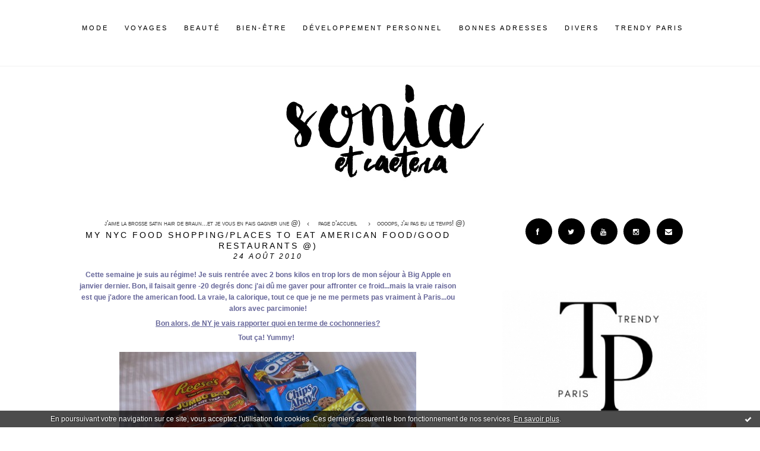

--- FILE ---
content_type: text/html; charset=utf-8
request_url: http://www.lesbonsplansmodeaparis.com/archive/2010/08/22/my-nyc-food-shopping-places-to-eat-american-food-good-restau.html
body_size: 11650
content:
<!DOCTYPE html>
<!--[if lte IE 6]><html class="ie6 ie67 ie678" lang="fr"><![endif]-->
<!--[if IE 7]><html class="ie7 ie67 ie678" lang="fr"><![endif]-->
<!--[if IE 8]><html class="ie8 ie678" lang="fr"><![endif]-->
<!--[if IE 9]><html class="ie9" lang="fr"><![endif]-->
<!--[if (gt IE 9)|!(IE)]<!--><html lang="fr"><!--<![endif]-->
<head>
<meta charset="UTF-8"/>
<title>My NYC food shopping/places to eat american food/good restaurants @) - Les bons plans mode à Paris</title>
<meta name="viewport" content="width=device-width,initial-scale=1"/>
<meta name="description" content="Cette semaine je suis au régime! Je suis rentrée avec 2 bons kilos en trop lors de mon séjour à Big Apple en janvier dernier. Bon, il faisait genre..."/>
<meta name="keywords" content="gossip girl,gilt restaurant,nougatine new york,restaurants jean-georges,whole food market,levain bakery new york,brooklyn,rose water café,katz's,petrossian cafe,ej's luncheonette,brunch chez pastis,brunch chez prune,blog voyage, blog beauté, blog mode, ventes presses, invitations ventes presse"/>
<meta name="robots" content="index,follow"/>
<meta property="og:title" content="My NYC food shopping/places to eat american food/good restaurants @) - Les bons plans mode à Paris"/>
<meta property="og:description" content="Cette semaine je suis au régime! Je suis rentrée avec 2 bons kilos en trop lors de mon séjour à Big Apple en janvier dernier. Bon, il faisait genre..."/>
<meta property="og:image" content="https://size.blogspirit.net/lesbonsplansmodeaparis.com/www/560/media/02/00/679279479.JPG"/>
<link rel="stylesheet" href="https://static.hautetfort.com/backend/skins/skin15/949494.css"/>
<link rel="stylesheet" href="/style.css?1769490365"/>
<!--[if (gt IE 8)|!(IE)]<!-->
<link href="https://fonts.googleapis.com/css?family=Volkhov:400,400italic,700,700italic|Shanti:400|" rel="stylesheet"/>
<!--<![endif]-->
<!--[if lte IE 8]>
<link href="https://fonts.googleapis.com/css?family=Volkhov:400" rel="stylesheet"/>
<link href="https://fonts.googleapis.com/css?family=Volkhov:400italic" rel="stylesheet"/>
<link href="https://fonts.googleapis.com/css?family=Volkhov:700" rel="stylesheet"/>
<link href="https://fonts.googleapis.com/css?family=Volkhov:700italic" rel="stylesheet"/>
<link href="https://fonts.googleapis.com/css?family=Shanti:400" rel="stylesheet"/>
<![endif]-->
<link rel="stylesheet" href="https://static.hautetfort.com/backend/css/font/font-awesome.min.css"/>
<!--[if IE 7]><link rel="stylesheet" href="https://static.hautetfort.com/backend/css/font/font-awesome-ie7.min.css"/><![endif]--><link rel="shortcut icon" href="https://static.hautetfort.com/backend/graphics/favicon.ico"/>
<link rel="alternate" type="application/atom+xml" title="Atom" href="http://www.lesbonsplansmodeaparis.com/atom.xml"/>
<link rel="alternate" type="application/rss+xml" title="RSS" href="http://www.lesbonsplansmodeaparis.com/index.rss"/>
<link rel="EditURI" type="application/rsd+xml" title="RSD" href="https://www.hautetfort.com/admin/rsd/87290"/>
<link rel="start" href="http://www.lesbonsplansmodeaparis.com/" title="Home"/>
<link rel="canonical" href="http://www.lesbonsplansmodeaparis.com/archive/2010/08/22/my-nyc-food-shopping-places-to-eat-american-food-good-restau.html"/>
<link rel="prev" href="http://www.lesbonsplansmodeaparis.com/archive/2010/08/01/j-aime-la-brosse-satin-hair-de-braun-et-je-vous-en-fais-gagn.html" title="J'aime la brosse satin hair de Braun...et je vous en fais gagner une @)"/><link rel="next" href="http://www.lesbonsplansmodeaparis.com/archive/2010/08/22/oooops-j-ai-pas-eu-le-temps.html" title="OoOops, j'ai pas eu le temps! @)"/><!--[if lt IE 9]><script src="http://html5shiv.googlecode.com/svn/trunk/html5.js"></script><![endif]-->
<!-- start script --><!-- end script --><script src="http://www.google-analytics.com/ga.js" type="text/javascript"></script>
<script type="text/javascript">
var pageTracker = _gat._getTracker("UA-3156095-42");
pageTracker._initData();
pageTracker._trackPageview();
</script>
<!-- Google tag (gtag.js) -->
<script async src="https://www.googletagmanager.com/gtag/js?id=G-FRPXVE42FK"></script>
<script>
  window.dataLayer = window.dataLayer || [];
  function gtag(){dataLayer.push(arguments);}
  gtag('js', new Date());

  gtag('config', 'G-FRPXVE42FK');
</script>
<script type="text/javascript">

function popupCenter(url,width,height,xtr) {
    var top=(screen.height-height)/2;
    var left=(screen.width-width)/2;
    window.open(url,"",xtr+",top="+top+",left="+left+",width="+width+",height="+height);
}

</script>
<style type="text/css">
body {
margin-bottom: 0px;
}
#toppub { display: block; width: 555px; height: 140px; margin: 0 auto;}
.content a img {border:0px;}
#footer {
text-align: center;
font-size: 65%;
width: auto;
margin: 2em auto 0px auto;
color: #000;
line-height: 210%;
display: block;
padding: 5px 15px;
background: #fff;
border-top: 1px solid #000;
}
#footer a {
color: #000;
text-decoration: underline;
background-color: transparent;
display: inline;
}
#footer a:hover {
color: #000;
text-decoration: underline;
background-color: transparent;
display: inline;
}
#sponsored-links {
display: block;
margin: 0;
padding: 0;
border: 0;
background: transparent;
margin-bottom: -5px;
}
</style>
</head><body id="page-permalink" itemscope="itemscope" itemtype="http://schema.org/WebPage">
<div data-cookie="off"><p data-close><a href="#" title="J'ai lu ce message"><span class="ui-icon ui-icon-check">Ok</span></a></p><p data-text>En poursuivant votre navigation sur ce site, vous acceptez l'utilisation de cookies. Ces derniers assurent le bon fonctionnement de nos services. <a href="https://www.hautetfort.com/cookies.html" title="En savoir plus sur les cookies" target="_blank">En savoir plus</a>.</p></div><style>[data-cookie]{display:none;position:fixed;backface-visibility:hidden;bottom:0;left:0;width:100%;background:black;background:url([data-uri]);color:white;padding:.5em 0;text-align:center;z-index:9999;}
[data-cookie~="on"]{display:block;}
[data-cookie] p{color:white;font-size:12px;margin:0;padding:0 .5em;line-height:1.3em;text-shadow:1px 0 3px rgba(0,0,0,1);}
[data-cookie] a{color:white;}
[data-cookie] [data-text]{margin:1px auto 0;text-align:left;max-width:980px;}
[data-cookie] [data-close]{float:right;margin:0 .5em;}
[data-cookie] .ui-icon{background-image: url(//download.jqueryui.com/themeroller/images/ui-icons_ffffff_256x240.png);}
.ui-icon-check {background-position: -64px -144px;}
.ui-icon {height: 16px;width: 16px;}
.ui-icon {background-repeat: no-repeat;display: block;overflow: hidden;text-indent: -99999px;}
@media print {[data-cookie]{display:none;}}
</style>
<div class="wrapper">
<div class="container">
<!--[if lte IE 7><p class="alert">Votre navigateur est <strong>périmé</strong>. <a href="http://browsehappy.com/" target="_blank">Veuillez mettre votre navigateur à jour.</a></p><![endif]-->
<a href="#content" class="skip-link" accesskey="s">Aller au contenu</a>
<div class="menu-main">
<div class="main-inner">
<div class="row-fluid">
<div class="span12">
<!-- widget menu on -->
<div role="navigation" class="box box-menu box-menu-sticky" id="box-menu-412">
<div class="box-body">
<span class="menu-switcher" id="display-navigation"><i class="icon icon-reorder"></i></span><nav role="navigation" id="navigation-to-display">
<ul role="menu">
<li role="menuitem"><a href="http://www.lesbonsplansmodeaparis.com/bons-plans-mode">Mode</a></li>
<li role="menuitem"><a href="http://www.lesbonsplansmodeaparis.com/missfashion-parcourt/">Voyages</a></li>
<li role="menuitem"><a href="http://www.lesbonsplansmodeaparis.com/missfashion-aime-se/">Beauté</a></li>
<li role="menuitem"><a href="http://www.lesbonsplansmodeaparis.com/bien-etre/">Bien-être</a></li>
<li role="menuitem"><a href="http://www.lesbonsplansmodeaparis.com/developpement-personnel/">Développement personnel</a></li>
<li role="menuitem"><a href="http://www.lesbonsplansmodeaparis.com/les-adresses-gourman/">Bonnes adresses</a></li>
<li role="menuitem"><a href="http://www.lesbonsplansmodeaparis.com/et-patati-et-patata/">Divers</a></li>
<li role="menuitem"><a href="http://www.lesbonsplansmodeaparis.com/et-patati-et-patata/">Trendy Paris</a></li>
<li class="revealed-on-mobile" role="menuitem" tabindex="-1"><a href="http://www.lesbonsplansmodeaparis.com/">Notes</a></li>
<li class="revealed-on-mobile" role="menuitem" tabindex="-1"><a href="http://www.lesbonsplansmodeaparis.com/archives#archive-categories">Catégories</a></li><li class="revealed-on-mobile" role="menuitem" tabindex="-1"><a href="http://www.lesbonsplansmodeaparis.com/archives#archive-months">Archives</a></li>
</ul>
</nav>
</div>
</div>
<!-- widget menu off --></div>
</div>
</div>
</div>
<header class="header-main" role="banner" itemscope="itemscope" itemtype="http://schema.org/WPHeader">
<div class="main-inner">
<!-- start top --><div class="row-fluid"><div class="span12"><!-- widget image on -->
<div class="box box-image" id="box-custom-276175">
<div class="box-body">
<a href="http://lesbonsplansmodeaparis.com">
<figure>
<span class="picture">
<img src="http://www.lesbonsplansmodeaparis.com/media/00/02/2257089407.jpg" alt=""/>
</span>
</figure>
</a>
</div>
</div>
<!-- widget image off --></div></div><!-- end top --></div>
</header>
<div class="body-main" role="main">
<div class="main-inner">
<div class="row-fluid">
<div class="span8">
<main role="main">
<section class="content-intro">
<nav role="navigation" itemprop="breadcrumb">
<ul role="menu" class="article-nav">
<li role="menuitem" class="breadcrumb-previous"><a href="http://www.lesbonsplansmodeaparis.com/archive/2010/08/01/j-aime-la-brosse-satin-hair-de-braun-et-je-vous-en-fais-gagn.html">J'aime la brosse satin hair de Braun...et je vous en fais gagner une @)</a></li><li role="menuitem" class="breadcrumb-root"><a href="http://www.lesbonsplansmodeaparis.com/">Page d'accueil</a></li>
<li role="menuitem" class="breadcrumb-next"><a href="http://www.lesbonsplansmodeaparis.com/archive/2010/08/22/oooops-j-ai-pas-eu-le-temps.html">OoOops, j'ai pas eu le temps! @)</a></li></ul>
</nav>
</section>
<section class="content" id="content" itemprop="mainContentOfPage">
<div class="content-body">
<!-- widget article on -->
<article class="box box-article" role="article" id="article2867112" itemscope="itemscope" itemtype="http://schema.org/BlogPosting" data-url="http://www.lesbonsplansmodeaparis.com/archive/2010/08/22/my-nyc-food-shopping-places-to-eat-american-food-good-restau.html">
<header class="box-header">
<div class="pre-article-title">
<div><!-- start post 1 --><!-- end post 1 --></div>
</div>
<h1 itemprop="name headline"><a href="http://www.lesbonsplansmodeaparis.com/archive/2010/08/22/my-nyc-food-shopping-places-to-eat-american-food-good-restau.html">My NYC food shopping/places to eat american food/good restaurants @)</a></h1>
<div class="post-article-title">
<div><!-- start post 2 --><!-- end post 2 --></div>
</div>
<span class="date box-article-date">
<time pubdate="pubdate" datetime="2010-08-24T07:00:00" itemprop="datePublished">
<span class="date-hour-minute">07h00</span>
<span class="date-day">24</span>
<span class="date-month-year">août 2010</span>
</time>
</span>
</header>
<section class="clearfix box-body" itemprop="articleBody">
<p style="text-align: center;"><span style="color: #666699;"><strong>Cette semaine je suis au régime! Je suis rentrée avec 2 bons kilos en trop lors de mon séjour à Big Apple en janvier dernier. Bon, il faisait genre -20 degrés donc j'ai dû me gaver pour affronter ce froid...mais la vraie raison est que j'adore the american food. La vraie, la calorique, tout ce que je ne me permets pas vraiment à Paris...ou alors avec parcimonie! </strong></span></p>
<p style="text-align: center;"><span style="color: #666699;"><strong><span style="text-decoration: underline;">Bon alors, de NY je vais rapporter quoi en terme de cochonneries? </span></strong></span></p>
<p style="text-align: center;"><span style="color: #666699;"><strong>Tout ça! Yummy! </strong></span><span style="color: #666699;"><strong> </strong></span></p>
<div style="text-align: center;"><a href="http://www.lesbonsplansmodeaparis.com/media/02/00/3554527439.JPG" target="_blank"><img id="media-2609634" style="margin: 0.7em 0;" src="http://www.lesbonsplansmodeaparis.com/media/02/00/679279479.JPG" alt="US cochonneries (1).JPG" /></a></div>
<div style="text-align: center;"><span style="color: #666699;"><strong>﻿</strong></span><strong></strong><span style="color: #666699;"><strong>Oui, je suis friande du sirop d'érable et de peanut butter! Les Oreo fourrés à la crème de penut butter sont excellents, mais super difficiles à trouver! Quant aux Reese's...n'en parlons pas! Il faut aussi que je pense à acheter deux paquets de préparation pour pancakes/gaufres de chez Whole Food Market...trop pratique et trop bonne!</strong></span></div>
<div style="text-align: center;"><strong></strong><span style="color: #666699;"><strong>﻿
<div style="text-align: center;"><a href="http://www.lesbonsplansmodeaparis.com/media/00/00/2755861055.JPG" target="_blank"><img id="media-2609636" style="margin: 0.7em 0;" src="http://www.lesbonsplansmodeaparis.com/media/00/00/2934475225.JPG" alt="US cochonneries (2).JPG" /></a></div>
<div style="text-align: center;"><span style="color: #666699;"><strong>Sans oublier les célèbres cookies de chez <span style="color: #ff00ff;"><a href="http://www.levainbakery.com/" target="_blank">Levain Bakery</a></span> (pas encore testés, mais beaucoup entendu parlé!).</strong></span></div>
</strong></span></div>
<a id="more"></a>
<p style="text-align: center;"><span style="text-decoration: underline;"><span style="color: #666699;"><strong>Mes adresses préférées/à tester à NY pour manger tout plein de trucs de là-bas très caloriques? </strong></span></span></p>
<p style="text-align: center;"><span style="color: #666699;"><strong>* un breakfast chez <span style="text-decoration: underline;"><span style="color: #ff00ff;"><a href="http://www.deandeluca.com/" target="_blank">Dean&amp;Deluca</a></span></span> : le carrot-cake est divin, le café au lait aussi! C'est mieux et moins cher que Starbucks, même si j'irai forcément chez Starbucks pour les pâtisseries US délicieuses que l'on ne trouve hélas pas à Paris...</strong></span> <a href="http://www.lesbonsplansmodeaparis.com/media/00/01/413160009.jpg" target="_blank"><img id="media-2609646" style="margin: 0.7em 0;" src="http://www.lesbonsplansmodeaparis.com/media/00/01/3788815495.jpg" alt="NY Nouvel An 2009 2010 (38).jpg" /></a></p>
<div style="text-align: center;"><span style="color: #666699;"><strong>* ﻿un autre breakfast chez <span style="text-decoration: underline;"><span style="color: #ff00ff;"><a href="http://www.lesbonsplansmodeaparis.com/archive/2010/01/05/nice-sunday-promenade-on-upper-west-side-nyc.html" target="_blank">Sarabeth's</a></span></span>...qui est devenu mon QG pour les ricotta&amp;lemon pancakes.</strong></span></div>
<div style="text-align: center;"><span style="color: #666699;"><strong>* des brunchs chez <span style="text-decoration: underline;"><span style="color: #ff00ff;"><a href="http://www.pastisny.com/index.php" target="_blank">Pastis</a></span></span>, chez <span style="text-decoration: underline;"><span style="color: #ff00ff;"><a href="http://www.prunerestaurant.com/" target="_blank">Prune</a></span></span>, chez <span style="text-decoration: underline;"><a href="http://nymag.com/listings/restaurant/ejs-luncheonette03/" target="_blank">EJ's Luncheonette</a></span>, pas encore testés...</strong></span></div>
<div style="text-align: center;"><span style="color: #666699;"><strong>* et puis quand l'envie me prendra d'un petit-déjeuner européen j'irai au <span style="text-decoration: underline;"><span style="color: #ff00ff;"><a href="http://www.lesbonsplansmodeaparis.com/archive/2010/01/17/breakfast-at-petrossian-s.html" target="_blank">Petrossian Café</a></span></span> que j'avais adoré :</strong></span></div>
<div style="text-align: center;"><span style="color: #666699;"><strong> 
<div style="text-align: center;"><a href="http://www.lesbonsplansmodeaparis.com/media/00/02/1507102937.jpg" target="_blank"><img id="media-2609680" style="margin: 0.7em 0;" src="http://www.lesbonsplansmodeaparis.com/media/00/02/3833146885.jpg" alt="Petrossian NY (1).jpg" /></a></div>
</strong></span></div>
<div style="text-align: center;"><span style="color: #666699;"><strong>
<div style="text-align: center;"><a href="http://www.lesbonsplansmodeaparis.com/media/02/00/1235421244.jpg" target="_blank"><img id="media-2609685" style="margin: 0.7em 0;" src="http://www.lesbonsplansmodeaparis.com/media/02/00/3480555783.jpg" alt="Petrossian NY.jpg" /></a></div>
<div style="text-align: center;"><span style="color: #666699;"><strong>* si je passe devant chez <span style="text-decoration: underline;"><span style="color: #ff00ff;"><a href="http://www.lesbonsplansmodeaparis.com/archive/2010/01/01/happy-new-year-from-katz-s-deli-nyc.html" target="_blank">Katz's </a></span></span>je n'aurai rien contre un pastrami sandwich je pense...</strong></span></div>
<div style="text-align: center;"><span style="color: #666699;"><strong><span style="color: #666699;"><strong>* je ne dispose que d'une adresse pour le moment à Brooklyn où je vais séjourner. Il s'agit de <span style="text-decoration: underline;"><span style="color: #ff00ff;"><a href="http://www.rosewaterrestaurant.com/" target="_blank">Rose Water Café</a></span></span>. D'autres à me conseiller? Merci!</strong></span></strong></span></div>
 </strong></span></div>
<div style="text-align: center;"><span style="text-decoration: underline;"><span style="color: #666699;"><strong><span style="color: #666699;"><strong>Sinon, si je veux manger un peu plus sainement je fonce où?</strong></span></strong></span></span></div>
<div style="text-align: center;"><span style="color: #666699;"><strong><span style="color: #666699;"><strong>* au <span style="color: #ff00ff; text-decoration: underline;"><a href="http://www.wholefoodsmarket.com/" target="_blank">Whole Food Market</a></span> bien sûr! J'adore ce supermarché bio qui dispose d'un stand de plats préparés divins (à déguster sur place ou à emporter, l'on paye au poids sa barquette)! Le concept existe à Londres...vivement son arrivée à Paris!</strong></span></strong></span></div>
<div style="text-align: center;"><span style="color: #666699;"><strong><span style="color: #666699;"><strong>* chez <span style="text-decoration: underline;"><span style="color: #ff00ff;"><a href="http://www.jean-georges.com/" target="_blank">Nougatine</a></span></span>, ma table gastronomique préférée à New York, pour un troisième dîner inoubliable chez <span style="color: #ff00ff;"><a href="http://www.jean-georges.com/" target="_blank">Jean-Georges</a></span> :</strong></span></strong></span></div>
<div style="text-align: center;"><span style="color: #666699;"><strong><span style="color: #666699;"><strong>
<div style="text-align: center;"><a href="http://www.lesbonsplansmodeaparis.com/media/00/02/3672426273.jpg" target="_blank"><img id="media-2609789" style="margin: 0.7em 0;" src="http://www.lesbonsplansmodeaparis.com/media/00/02/1409164179.jpg" alt="Grenouille.jpg" /></a></div>
</strong></span></strong></span></div>
<div style="text-align: center;"><span style="color: #666699;"><strong><span style="color: #666699;"><strong> </strong></span></strong></span></div>
<div style="text-align: center;"><span style="color: #666699;"><strong><span style="color: #666699;"><strong> </strong></span></strong></span></div>
<div style="text-align: center;"><strong> </strong><span style="color: #666699;"><strong>* au bar du <span style="text-decoration: underline;"><span style="color: #ff00ff;"><a href="http://www.giltnewyork.com/" target="_blank">Gilt</a></span></span>, restaurant du <span style="color: #ff00ff; text-decoration: underline;"><a href="http://www.newyorkpalace.com/hotel-new-york" target="_blank">New York Palace</a></span>, rendu célèbre grâce à Gossip Girl! J'ai séjourné quelques nuits dans ce superbe hôtel en janvier dernier et le Gilt était en travaux. </strong></span></div>
<div style="text-align: center;"><span style="color: #666699;"><strong>
<div style="text-align: center;"><a href="http://www.lesbonsplansmodeaparis.com/media/02/02/459573724.jpg" target="_blank"><img id="media-2609818" style="margin: 0.7em 0;" src="http://www.lesbonsplansmodeaparis.com/media/02/02/3530854259.jpg" alt="Gilt.jpg" /></a></div>
</strong></span></div>
<div style="text-align: center;"><span style="color: #666699;"><strong>Il me tarde donc d'aller y déguster le fameux sandwich 'Chuck' à la truffe et siroter de bons cocktails avec ma Nunuche et mes cops de NY et de Boston @)</strong></span></div>
<div style="text-align: center;"><span style="color: #666699;"><strong> </strong></span></div>
<div style="text-align: center;"><span style="color: #666699;"><strong>xoxo</strong></span></div>
<div style="text-align: center;"><span style="color: #666699;"><strong>PS : je suis en train de faire ma sélection de <span style="text-decoration: underline;"><span style="color: #ff00ff;"><a href="http://manhattan.about.com/od/restaurantsandnightlife/tp/nycrooftopbars.htm" target="_blank">terrasses sympas à NY</a></span></span> pour boire un verre et éventuellement faire trempette grâce à ce site, si vous avez des adresses déjà testées je suis preneuse, thanks!</strong></span></div>
<div style="text-align: center;"><span style="color: #666699;"><strong>﻿</strong></span></div>
</section>
<section class="article-bottom">
<div><!-- start post 3 --><span class="box-article-link box-article-comments">
<a href="http://www.lesbonsplansmodeaparis.com/archive/2010/08/22/my-nyc-food-shopping-places-to-eat-american-food-good-restau.html#article-comments" rel="nofollow">
<span class="article-comments-pre"></span>
<span class="article-comments-count">11</span>&nbsp;<span class="article-comments-post">commentaires</span>
</a>
</span>
<span class="box-article-link box-article-twitter">
<a href="https://twitter.com/share" class="twitter-share-button" data-url="http://www.lesbonsplansmodeaparis.com/archive/2010/08/22/my-nyc-food-shopping-places-to-eat-american-food-good-restau.html" data-text="My NYC food shopping/places to eat american food/good restaurants @)" data-lang="fr" data-count="horizontal">Tweet</a>
<script>!function(d,s,id){var js,fjs=d.getElementsByTagName(s)[0],p=/^http:/.test(d.location)?'http':'https';if(!d.getElementById(id)){js=d.createElement(s);js.id=id;js.src=p+'://platform.twitter.com/widgets.js';fjs.parentNode.insertBefore(js,fjs);}}(document, 'script', 'twitter-wjs');</script>
</span><span class="box-article-link box-article-facebook-share">
<a href="http://www.facebook.com/share.php?u=http%3A%2F%2Fwww.lesbonsplansmodeaparis.com%2Farchive%2F2010%2F08%2F22%2Fmy-nyc-food-shopping-places-to-eat-american-food-good-restau.html&amp;t=My+NYC+food+shopping%2Fplaces+to+eat+american+food%2Fgood+restaurants+%40%29" target="_blank" rel="nofollow">
<span class="icon icon-facebook"></span>
<span class="social-action">Share</span>
</a>
</span><!-- end post 3 --></div>
</section>
<section id="article-comments" class="article-comments">
<header class="article-comments-header">
<h1>Commentaires</h1>
</header>
<div class="article-comments-body">
<ul role="list" class="comments-list">
<li role="listitem">
<article id="c6179224" class="comment comment-parent">
<header class="comment-header">
</header>
<div class="comment-body">
<p>Ton article me donne trop envie d'aller à New York!</p>
</div>
<footer class="comment-footer">
<p class="comment-info">
<span class="comment-info-author-date">
<span class="comment-info-author">Écrit par : <span class="comment-author-name"><a target="_blank" href="http://www.etincelle-blog.com" title="Etincelle" rel="nofollow">Etincelle</a></span></span>
<time class="comment-info-date" pubdate="pubdate" datetime="2010-08-24T07:20:02">
<span class="date-hour-minute">07h20</span>
-
<span class="date-day">mardi 24</span>
<span class="date-month-year">août 2010</span>
</time></span>
</p>
</footer>
</article>
</li>
<li role="listitem">
<article id="c6179229" class="comment comment-parent">
<header class="comment-header">
</header>
<div class="comment-body">
<p>Ahhhh Sarabeth's....C'est de la torture, j'ai rien à petit déjeuner ce matin....et j'ai faim maintenant!!!!! :)</p>
</div>
<footer class="comment-footer">
<p class="comment-info">
<span class="comment-info-author-date">
<span class="comment-info-author">Écrit par : <span class="comment-author-name"><a target="_blank" href="http://www.bananapancakes.fr" title="Julie" rel="nofollow">Julie</a></span></span>
<time class="comment-info-date" pubdate="pubdate" datetime="2010-08-24T07:29:58">
<span class="date-hour-minute">07h29</span>
-
<span class="date-day">mardi 24</span>
<span class="date-month-year">août 2010</span>
</time></span>
</p>
</footer>
</article>
</li>
<li role="listitem">
<article id="c6179268" class="comment comment-parent">
<header class="comment-header">
</header>
<div class="comment-body">
<p>Comme je t'envie d'aller à New York... La ville de toutes les tentations!! Ma ville de perdition<br>
Voici quelques unes de mes adresses :<br>
Les meilleurs doughnuts de la ville ( c'est le NY Times qui le dit et moi qui suis pas du tout junk food j'ai adoré!) : Doughnut plant dans le lower east side ( Grand street)<br>
<br>
Zampa, un très bon resto italien dans le meatpacking ( un peu à l'écart)  <br>
<br>
Naka naka , super resto japonais entre le meatpacking et Chelsea<br>
<br>
Dans Nolita, tout plein de petits restos sympas dont le célèbre café gitane et le Habana ( pour les huevos rancheros et le brunch dominical ou se presse la jeunesse dorée new yorkaise) <br>
<br>
Et a Brooklyn, my favorite : Grimaldi's ... pour les pizzas,le folklore et la bande son ( certes un peu touristique et toujours blindé mais je ne m'en lasse pas!!)<br>
Autre adresse a Fort Greene , Habana Outpost <br>
<br>
Et moi pour les petits dej, j'adore Balthazar mais seulement au bout de quelques jours dans la grosse pomme,quand j'ai envie de retrouver une ambiance un peu parisienne!! Sinon, je suis une adepte du tuna fish sandwich dans n'importe quel dinner .. Ca c'est parce que j'adore le tuna fish sandwich que seuls les new yorkais savent preparer comme je les aime!! Je suis d'ailleurs inconsolable de la disparition de Chez Florent... <br>
<br>
Bon ben voila, je vais avoir la tete de l'autre cote de l'atlantique toute la journee maintenant!!<br>
<br>
Bon voyage et rapporte nous tout plein de nouvelles adresses que tu ne manqueras pas <br>
de decouvrir</p>
</div>
<footer class="comment-footer">
<p class="comment-info">
<span class="comment-info-author-date">
<span class="comment-info-author">Écrit par : <span class="comment-author-name">Coco flanelle</span></span>
<time class="comment-info-date" pubdate="pubdate" datetime="2010-08-24T08:13:09">
<span class="date-hour-minute">08h13</span>
-
<span class="date-day">mardi 24</span>
<span class="date-month-year">août 2010</span>
</time></span>
</p>
</footer>
</article>
</li>
<li role="listitem">
<article id="c6179740" class="comment comment-parent">
<header class="comment-header">
</header>
<div class="comment-body">
<p>J'adore! tellement de souvenirs. j'y pars dans 15 jours et je vais faire le plein aussi!</p>
</div>
<footer class="comment-footer">
<p class="comment-info">
<span class="comment-info-author-date">
<span class="comment-info-author">Écrit par : <span class="comment-author-name"><a target="_blank" href="http://www.tellementparis.wordpress.com" title="Tellement Paris" rel="nofollow">Tellement Paris</a></span></span>
<time class="comment-info-date" pubdate="pubdate" datetime="2010-08-24T11:26:01">
<span class="date-hour-minute">11h26</span>
-
<span class="date-day">mardi 24</span>
<span class="date-month-year">août 2010</span>
</time></span>
</p>
</footer>
</article>
</li>
<li role="listitem">
<article id="c6180235" class="comment comment-parent">
<header class="comment-header">
</header>
<div class="comment-body">
<p>Grimaldi's a Brooklyn c'est un must!!!</p>
</div>
<footer class="comment-footer">
<p class="comment-info">
<span class="comment-info-author-date">
<span class="comment-info-author">Écrit par : <span class="comment-author-name">Diane</span></span>
<time class="comment-info-date" pubdate="pubdate" datetime="2010-08-24T15:00:13">
<span class="date-hour-minute">15h00</span>
-
<span class="date-day">mardi 24</span>
<span class="date-month-year">août 2010</span>
</time></span>
</p>
</footer>
</article>
</li>
<li role="listitem">
<article id="c6181184" class="comment comment-parent comment-author">
<header class="comment-header">
</header>
<div class="comment-body">
<p>@ coco flanelle : en me relisant ce matin je me suis rendu compte que j'avais omis pas mal d'adresses. OoOps! Je plussoie pour grimaldi's! Avec mon frère on avait eu du mal à terminer la pizza pour une personne! Parait que Lombardi's fait une pizza meilleure encore, à tester donc. Le décor du Balthazar est superbe, j'ai du y aller deux fois pour un breakfast et une autre fois pour un burger en janvier et j'ai adoré, les viennoiseries à la française sont bonnes quand on en a assez des american breakfast @</p>
</div>
<footer class="comment-footer">
<p class="comment-info">
<span class="comment-info-author-date">
<span class="comment-info-author">Écrit par : <span class="comment-author-name"><a target="_blank" href="http://www.lesbonsplansmodeaparis.com" title="Missfashion" rel="nofollow">Missfashion</a></span></span>
<time class="comment-info-date" pubdate="pubdate" datetime="2010-08-25T00:05:36">
<span class="date-hour-minute">00h05</span>
-
<span class="date-day">mercredi 25</span>
<span class="date-month-year">août 2010</span>
</time></span>
</p>
</footer>
</article>
</li>
<li role="listitem">
<article id="c6181188" class="comment comment-parent comment-author">
<header class="comment-header">
</header>
<div class="comment-body">
<p>@ Tellement Paris : tu y seras quand présisément? See U there maybe?<br>
<br>
Biz à toutes</p>
</div>
<footer class="comment-footer">
<p class="comment-info">
<span class="comment-info-author-date">
<span class="comment-info-author">Écrit par : <span class="comment-author-name"><a target="_blank" href="http://www.lesbonsplansmodeaparis.com" title="Missfashion" rel="nofollow">Missfashion</a></span></span>
<time class="comment-info-date" pubdate="pubdate" datetime="2010-08-25T00:08:17">
<span class="date-hour-minute">00h08</span>
-
<span class="date-day">mercredi 25</span>
<span class="date-month-year">août 2010</span>
</time></span>
</p>
</footer>
</article>
</li>
<li role="listitem">
<article id="c6181835" class="comment comment-parent">
<header class="comment-header">
</header>
<div class="comment-body">
<p>je salive ! c'est cruel !<br>
<br>
www.littlesushi.fr</p>
</div>
<footer class="comment-footer">
<p class="comment-info">
<span class="comment-info-author-date">
<span class="comment-info-author">Écrit par : <span class="comment-author-name"><a target="_blank" href="http://www.littlesushi.fr/" title="Little Sushi" rel="nofollow">Little Sushi</a></span></span>
<time class="comment-info-date" pubdate="pubdate" datetime="2010-08-25T11:27:48">
<span class="date-hour-minute">11h27</span>
-
<span class="date-day">mercredi 25</span>
<span class="date-month-year">août 2010</span>
</time></span>
</p>
</footer>
</article>
</li>
<li role="listitem">
<article id="c6182547" class="comment comment-parent">
<header class="comment-header">
</header>
<div class="comment-body">
<p>C'est vrai qu'on y prend vite goût à leur junk food! Je ne connais pas de très bonnes adresses pour les terrasses, mais j'attends avec impatience ton compte-rendu!</p>
</div>
<footer class="comment-footer">
<p class="comment-info">
<span class="comment-info-author-date">
<span class="comment-info-author">Écrit par : <span class="comment-author-name"><a target="_blank" href="http://www.easycar.fr/car-hire/location/paris.aspx" title="location voiture Paris" rel="nofollow">location voiture Paris</a></span></span>
<time class="comment-info-date" pubdate="pubdate" datetime="2010-08-25T16:56:36">
<span class="date-hour-minute">16h56</span>
-
<span class="date-day">mercredi 25</span>
<span class="date-month-year">août 2010</span>
</time></span>
</p>
</footer>
</article>
</li>
<li role="listitem">
<article id="c6182770" class="comment comment-parent">
<header class="comment-header">
</header>
<div class="comment-body">
<p>Bravo, tu as gagné, maintenant je vais déprimer tant que je n'aurai pas mon billet pour NY !!!!</p>
</div>
<footer class="comment-footer">
<p class="comment-info">
<span class="comment-info-author-date">
<span class="comment-info-author">Écrit par : <span class="comment-author-name"><a target="_blank" href="http://Www.theparisienne.fr" title="The parisienne" rel="nofollow">The parisienne</a></span></span>
<time class="comment-info-date" pubdate="pubdate" datetime="2010-08-25T18:56:52">
<span class="date-hour-minute">18h56</span>
-
<span class="date-day">mercredi 25</span>
<span class="date-month-year">août 2010</span>
</time></span>
</p>
</footer>
</article>
</li>
<li role="listitem">
<article id="c6187883" class="comment comment-parent">
<header class="comment-header">
</header>
<div class="comment-body">
<p>J'adore la food US! Tu vas te régaler avec que tu as ramené... Mmmm, tous ces Oreo!!!</p>
</div>
<footer class="comment-footer">
<p class="comment-info">
<span class="comment-info-author-date">
<span class="comment-info-author">Écrit par : <span class="comment-author-name"><a target="_blank" href="http://alertealiege.canalblog.com" title="Sophie/Alerte &agrave; Li&egrave;ge" rel="nofollow">Sophie/Alerte &agrave; Li&egrave;ge</a></span></span>
<time class="comment-info-date" pubdate="pubdate" datetime="2010-08-28T17:45:25">
<span class="date-hour-minute">17h45</span>
-
<span class="date-day">samedi 28</span>
<span class="date-month-year">août 2010</span>
</time></span>
</p>
</footer>
</article>
</li>
</ul>
</div>
<footer class="article-comments-footer">
</footer></section>
<footer class="box-footer">
<p>Les commentaires sont fermés.</p>
</footer>
</article>
<!-- widget article off --></div>
</section>
</main>
</div>
<div class="span4">
<aside role="complementary" class="aside aside-1" itemscope="itemscope" itemtype="http://schema.org/WPSideBar">
<!-- start column 1 --><!-- widget sharing on -->
<article class="box box-sharing" id="box-sharing-405">
<div class="box-body">
<ul role="list" class="sharing-list">
<li role="listitem"><a href="https://www.facebook.com/people/Sonia-Lesbonsplansmodeaparis/100000473955257" target="_blank" title="Facebook"><span class="icon-container"><i class="icon icon-facebook"></i><span class="mask-text">Facebook</span></span></a></li><li role="listitem"><a href="https://twitter.com/SoniaLBPMAP" target="_blank" title="Twitter"><span class="icon-container"><i class="icon icon-twitter"></i><span class="mask-text">Twitter</span></span></a></li><li role="listitem"><a href="https://www.youtube.com/channel/UCLZhJwNu7v_baMBg8GY7guQ/videos" target="_blank" title="YouTube"><span class="icon-container"><i class="icon icon-youtube"></i><span class="mask-text">YouTube</span></span></a></li><li role="listitem"><a href="https://www.instagram.com/soniaetcaetera/" target="_blank" title="Instagram"><span class="icon-container"><i class="icon icon-instagram"></i><span class="mask-text">Instagram</span></span></a></li><li role="listitem"><a href="http://www.lesbonsplansmodeaparis.com/apps/contact/index.php" title="Email"><span class="icon-container"><i class="icon icon-envelope"></i><span class="mask-text">Email</span></span></a></li>
</ul>
</div>
</article>
<!-- widget sharing off --><!-- widget image on -->
<article class="box box-image" id="box-custom-498893">
<div class="box-body">
<figure>
<span class="picture">
<img src="http://www.lesbonsplansmodeaparis.com/media/01/00/2699760762.jpg" alt=""/>
</span>
</figure>
</div>
</article>
<!-- widget image off --><!-- widget newsletter on -->
<article class="box box-newsletter" id="box-newsletter-397">
<header class="box-header">
<h1><i class="icon icon-envelope-alt"></i><span class="box-title-text">Newsletter Trendy Paris</span></h1>
</header>
<div class="box-body">
<form action="/apps/newsletter/index.php" method="post" name="form-newsletter-box-newsletter-397" id="form-newsletter-box-newsletter-397" class="form-newsletter">
<p class="form-action">
<span class="row-fluid">
<span class="span12">
<span class="form-field">
<label for="newsletter-subscribe-box-newsletter-397" class="label-radio">
<input name="subscribe" id="newsletter-subscribe-box-newsletter-397" type="radio" class="radio" value="1" checked="checked"/>
<span class="label-text">S'inscrire</span>
</label>
</span>
<span class="form-field">
<label for="newsletter-unsubscribe-box-newsletter-397" class="label-radio">
<input name="subscribe" id="newsletter-unsubscribe-box-newsletter-397" type="radio" class="radio" value="0"/>
<span class="label-text">Se désinscrire</span>
</label>
</span>
</span>
</span>
</p>
<p class="form-submit">
<span class="row-fluid">
<span class="span10">
<span class="form-field">
<input name="email" id="newsletter-email-box-newsletter-397" type="email" placeholder="Entrer votre adresse email" required="required"/>
</span>
</span>
<span class="span2">
<span class="form-button">
<input name="newsletter-submit-box-newsletter-397" id="newsletter-submit-box-newsletter-397" class="button" type="submit" value="OK"/>
<input type="hidden" name="signature" id="newsletter-signature-box-newsletter-397" value="5fd52e720d97bfebf35d1ebad7a9adef800152ff"/>
</span>
</span>
</span>
</p>
</form>
</div>
</article>
<!-- widget newsletter off --><!-- widget custom on -->
<article class="box box-custom" id="box-custom-342632">
<div class="box-body clearfix">
<p style="text-align:center"; font-size="11px"; "font-family=Arial";"letter-spacing=3px";"font-weight=500";"text-transform=uppercase";"font-style=normal";><a href="http://www.lesbonsplansmodeaparis.com/qui-suis-je.html">QUI SUIS-JE ?</a></p>
</br></div>
</article>
<!-- widget custom off --><!-- widget image on -->
<article class="box box-image" id="box-custom-342631">
<div class="box-body">
<figure>
<span class="picture">
<img src="http://www.lesbonsplansmodeaparis.com/media/02/01/322948586.jpg" alt=""/>
</span>
</figure>
</div>
</article>
<!-- widget image off --><!-- widget posts on -->
<article class="box box-post" id="box-post-403">
<header class="box-header">
<h1><i class="icon icon-comment"></i><span class="box-title-text">News</span></h1>
</header>
<div class="box-body">
<ul role="list" class="list-dated recent-posts-list">
<li role="listitem">
<article class="recent-post" role="article" id="recent-post6580387" itemscope="itemscope" itemtype="http://schema.org/BlogPosting" data-url="http://www.lesbonsplansmodeaparis.com/archive/2026/01/23/paloma-concours-6580387.html">
<header class="recent-post-header">
<span class="date recent-post-date">
<time pubdate="pubdate" datetime="2026-01-23T19:34:00" itemprop="datePublished">
<span class="date-hour-minute">19h34</span>
<span class="date-day">23</span>
<span class="date-month-year">janv. 2026</span>
</time>
</span>
<h1 class="recent-post-title"><a href="http://www.lesbonsplansmodeaparis.com/archive/2026/01/23/paloma-concours-6580387.html">Paloma | Concours</a></h1>
</header>
<div class="recent-post-body">
<p>  ›  <p>
</div>
</article>
</li>
<li role="listitem">
<article class="recent-post" role="article" id="recent-post6579462" itemscope="itemscope" itemtype="http://schema.org/BlogPosting" data-url="http://www.lesbonsplansmodeaparis.com/archive/2026/01/17/lancement-de-mon-substack-merci-6579462.html">
<header class="recent-post-header">
<span class="date recent-post-date">
<time pubdate="pubdate" datetime="2026-01-17T04:30:00" itemprop="datePublished">
<span class="date-hour-minute">04h30</span>
<span class="date-day">17</span>
<span class="date-month-year">janv. 2026</span>
</time>
</span>
<h1 class="recent-post-title"><a href="http://www.lesbonsplansmodeaparis.com/archive/2026/01/17/lancement-de-mon-substack-merci-6579462.html">Lancement de mon Substack : MERCI !</a></h1>
</header>
<div class="recent-post-body">
<p>  ›  <p>
</div>
</article>
</li>
<li role="listitem">
<article class="recent-post" role="article" id="recent-post6577834" itemscope="itemscope" itemtype="http://schema.org/BlogPosting" data-url="http://www.lesbonsplansmodeaparis.com/archive/2026/01/05/precieuse-joaillerie-concours-6577834.html">
<header class="recent-post-header">
<span class="date recent-post-date">
<time pubdate="pubdate" datetime="2026-01-05T20:12:00" itemprop="datePublished">
<span class="date-hour-minute">20h12</span>
<span class="date-day">05</span>
<span class="date-month-year">janv. 2026</span>
</time>
</span>
<h1 class="recent-post-title"><a href="http://www.lesbonsplansmodeaparis.com/archive/2026/01/05/precieuse-joaillerie-concours-6577834.html">Précieuse Joaillerie | Concours</a></h1>
</header>
<div class="recent-post-body">
<p>  ›  <p>
</div>
</article>
</li>
<li role="listitem">
<article class="recent-post" role="article" id="recent-post6577720" itemscope="itemscope" itemtype="http://schema.org/BlogPosting" data-url="http://www.lesbonsplansmodeaparis.com/archive/2026/01/05/alive-grateful-❤️-6577720.html">
<header class="recent-post-header">
<span class="date recent-post-date">
<time pubdate="pubdate" datetime="2026-01-05T03:34:00" itemprop="datePublished">
<span class="date-hour-minute">03h34</span>
<span class="date-day">05</span>
<span class="date-month-year">janv. 2026</span>
</time>
</span>
<h1 class="recent-post-title"><a href="http://www.lesbonsplansmodeaparis.com/archive/2026/01/05/alive-grateful-❤️-6577720.html">ALIVE & GRATEFUL ❤️</a></h1>
</header>
<div class="recent-post-body">
<p>  ›  <p>
</div>
</article>
</li>
<li role="listitem">
<article class="recent-post" role="article" id="recent-post6568272" itemscope="itemscope" itemtype="http://schema.org/BlogPosting" data-url="http://www.lesbonsplansmodeaparis.com/archive/2025/10/28/invitations-ventes-presse-ventes-privees-ah-2025-6568272.html">
<header class="recent-post-header">
<span class="date recent-post-date">
<time pubdate="pubdate" datetime="2026-01-02T21:06:01" itemprop="datePublished">
<span class="date-hour-minute">21h06</span>
<span class="date-day">02</span>
<span class="date-month-year">janv. 2026</span>
</time>
</span>
<h1 class="recent-post-title"><a href="http://www.lesbonsplansmodeaparis.com/archive/2025/10/28/invitations-ventes-presse-ventes-privees-ah-2025-6568272.html">INVITATIONS VENTES PRESSE // VENTES PRIVÉES AH...</a></h1>
</header>
<div class="recent-post-body">
<p>  ›  <p>
</div>
</article>
</li>
</ul>
</div>
</article>
<!-- widget posts off --><!-- widget search on -->
<article class="box box-search" id="box-search-404">
<header class="box-header">
<h1><i class="icon icon-search"></i><span class="box-title-text">Rechercher</span></h1>
</header>
<div class="box-body">
<form class="form-search" name="form-box-search-404" id="form-box-search-404" role="search" method="get" action="/apps/search">
<p class="form-submit">
<span class="row-fluid">
<span class="span10">
<span class="form-field">
<input name="s" id="search-field-box-search-404" type="search" placeholder="Entrer votre recherche" required="required"/>
<label class="error" for="search-field-box-search-404" style="display:none"></label>
</span>
</span>
<span class="span2">
<span class="form-button">
<input name="search-submit-box-search-404" id="search-submit-box-search-404" class="button" type="submit" value="OK"/>
</span>
</span>
</span>
</p>
</form>
</div>
</article>
<!-- widget search off --><!-- end column 1 --></aside>
</div>
</div>
</div>
</div>
<footer class="footer-main" role="contentinfo" itemscope="itemscope" itemtype="http://schema.org/WPFooter">
<div class="main-inner">
<!-- start bottom --><div class="row-fluid"><div class="span12"><!-- widget sharing on -->
<div class="box box-sharing" id="box-sharing-416">
<div class="box-body">
<ul role="list" class="sharing-list">
<li role="listitem"><a href="https://www.facebook.com/people/Sonia-Lesbonsplansmodeaparis/100000473955257" target="_blank" title="Facebook"><span class="icon-container"><i class="icon icon-facebook"></i><span class="mask-text">Facebook</span></span></a></li><li role="listitem"><a href="https://twitter.com/SoniaLBPMAP?lang=fr" target="_blank" title="Twitter"><span class="icon-container"><i class="icon icon-twitter"></i><span class="mask-text">Twitter</span></span></a></li><li role="listitem"><a href="https://www.youtube.com/channel/UCLZhJwNu7v_baMBg8GY7guQ" target="_blank" title="YouTube"><span class="icon-container"><i class="icon icon-youtube"></i><span class="mask-text">YouTube</span></span></a></li><li role="listitem"><a href="https://www.instagram.com/soniaetcaetera/" target="_blank" title="Instagram"><span class="icon-container"><i class="icon icon-instagram"></i><span class="mask-text">Instagram</span></span></a></li><li role="listitem"><a href="http://www.lesbonsplansmodeaparis.com/apps/contact/index.php" title="Email"><span class="icon-container"><i class="icon icon-envelope"></i><span class="mask-text">Email</span></span></a></li>
</ul>
</div>
</div>
<!-- widget sharing off --></div></div><div class="row-fluid"><div class="span12"><!-- widget custom on -->
<div class="box box-custom" id="box-custom-186630">
<div class="box-body clearfix">
2005 - 2026 // COPYRIGHT @ LESBONSPLANSMODEAPARIS
Le contenu de ce blog est la propriété exclusive de l'auteur.
Si vous souhaitez utiliser mes images contactez : lesbonsplansmodeaparis@gmail.com
</div>
</div>
<!-- widget custom off --></div></div><!-- end bottom --></div>
</footer>
</div>
</div>
<script src="//ajax.googleapis.com/ajax/libs/jquery/1.11.1/jquery.min.js"></script>
<script src="//cdnjs.cloudflare.com/ajax/libs/jquery-cookie/1.3.1/jquery.cookie.js"></script>
<script src="//ajax.aspnetcdn.com/ajax/jquery.validate/1.11.1/jquery.validate.min.js"></script>
<script src="//ajax.aspnetcdn.com/ajax/jquery.validate/1.11.1/localization/messages_fr.js"></script><script src="https://static.hautetfort.com/backend/javascript/front/bs.js"></script>
<!--[if (gte IE 6)&(lte IE 8)]>
<script src="https://static.hautetfort.com/backend/javascript/front/selectivizr-min.js"></script>
<![endif]-->
<!--[if lte IE 9]>
<script src="https://static.hautetfort.com/backend/javascript/front/jquery.placeholder.js"></script>
<script>
jQuery('input, textarea').placeholder();
</script>
<![endif]-->
<!-- start script --><!-- end script --><script>
if(typeof jQuery == 'function' && jQuery('div[data-cookie]').length) {
  jQuery('p[data-close] a').on('click', function (event) {
    event.preventDefault();
    jQuery('div[data-cookie]').attr('data-cookie', 'off');
    var d = new Date();
    d.setTime(d.getTime() + (86400000 * 365));
    document.cookie = 'cookies_message=hide; expires=' + d.toGMTString() + '; path=/';
  });
} else if(typeof $$ == 'function' && $$('div[data-cookie]').length) {
  $$('p[data-close] a')[0].observe('click', function (event) {
    event.preventDefault();
    $$('div[data-cookie]')[0].setAttribute('data-cookie', 'off');
    var d = new Date();
    d.setTime(d.getTime() + (86400000 * 365));
    document.cookie = 'cookies_message=hide; expires=' + d.toGMTString() + '; path=/';
  });
}
if (!document.cookie.replace(new RegExp("(?:(?:^|.*;)\\s*cookies_message\\s*\\=\\s*([^;]*).*$)|^.*$"), "$1")) {
  if(typeof jQuery == 'function') {
    jQuery('div[data-cookie]').attr('data-cookie', 'on');
  } else if(typeof $$ == 'function') {
    $$('div[data-cookie]')[0].setAttribute('data-cookie', 'on');
  }
}
</script>
<div id="footer">
<a rel="nofollow" href="http://www.hautetfort.com/moderate.php?blog_url=http%3A%2F%2Fwww.lesbonsplansmodeaparis.com%2F">Déclarer un contenu illicite</a>&nbsp;|
<a rel="nofollow" href="http://www.lesbonsplansmodeaparis.com/mentions-legales.html">Mentions légales de ce blog</a>
</div>
<script type="text/javascript">

  var _gaq = _gaq || [];
  _gaq.push(['_setAccount', 'UA-351048-6']);
  _gaq.push(['_trackPageview']);
_gaq.push(['_trackEvent', 'Unlimited', '', 'www.lesbonsplansmodeaparis.com']);
_gaq.push(['_trackEvent', 'Unlimited1', 'MultiCategories', 'www.lesbonsplansmodeaparis.com']);


  (function() {
    var ga = document.createElement('script'); ga.type = 'text/javascript'; ga.async = true;
    ga.src = ('https:' == document.location.protocol ? 'https://ssl' : 'http://www') + '.google-analytics.com/ga.js';
    var s = document.getElementsByTagName('script')[0]; s.parentNode.insertBefore(ga, s);
  })();

</script>
</body>
</html>

--- FILE ---
content_type: text/css;charset=UTF-8
request_url: http://www.lesbonsplansmodeaparis.com/style.css?1769490365
body_size: 1653
content:
.box-menu{
background:url() no-repeat center 56px;
background-size:780px 110px;
border:none;padding:34px 0 20px 0;
text-align:center
font-family:"raleway", Arial, Helvetica;
font-size:11px;
letter-spacing:3px;
font-weight:500;
text-transform: uppercase;
font-style:normal;
}
.box-menu li{
margin-right:-0.13em;
margin-left:-0.13em;
padding-right:0;
padding-left:0;
font-weight:normal;
text-shadow:0 0 0 rgba(0,0,0,0.18);
color:white;
font-family:"raleway", Arial, Helvetica;
font-size:11px;
letter-spacing:3px;
font-weight:500;
text-transform: uppercase;
text-decoration:none;
font-style:normal;
}
.box-menu a{font-size:11px;
text-decoration:none;
font-style:normal;
}
#content-body {
font-size:20px;
text-decoration:none;
font-style:normal;
}
html,body,div,span,object,iframe,h1,h2,h3,h4,h5,h6,p,blockquote,pre,abbr,address,cite,code,del,dfn,em,img,ins,kbd,q,samp,small,strong,sub,sup,var,b,i,dl,dt,dd,ol,ul,li,fieldset,form,label,legend,table,caption,tbody,tfoot,thead,tr,th,td,main,article,aside,canvas,details,figcaption,figure,footer,header,hgroup,menu,nav,section,summary,time,mark,audio,video{margin:0;padding:0;border:0;outline:0;font-size:12px;vertical-align:baseline;background:transparent}
.read-more a{font-size:10px;margin-right:150px;}
span.box-title-text{
font-family:"raleway", Arial, Helvetica;
font-size:14px;
letter-spacing:3px;
font-weight:500;
text-transform: uppercase;
text-decoration:none;
font-style:normal;}
section.featured-image{
margin-top:20px;}
.box-article .box-header h1{font-size:14px;margin-right:0;margin-left:0;margin-top:0;margin-bottom:0;padding-bottom:.22727272727272727em;font-weight:400;font-family:"Raleway", Arial, Helvetica 
;text-transform:uppercase;
letter-spacing:3px;line-height:1.3em}.box-article .box-header h1 a{color:#000}.box-article .box-header h1 a:hover,.box-article .box-header h1 a:focus{text-decoration:none}
.box-menu li a:hover,.box-menu li a:focus{color:#fff}
.box-menu li:not(.revealed-on-mobile):before{content:"";display:block;height:14px;width:14px;background-color:#fff;-webkit-border-radius:100%;-moz-border-radius:100%;border-radius:100%;position:absolute;bottom:-13px;border:5px solid #fff;-webkit-transition:300ms;-moz-transition:300ms;-o-transition:300ms;transition:300ms;-webkit-transition:all 300ms ease-in-out;-moz-transition:all 300ms ease-in-out;-ms-transition:all 300ms ease-in-out;-o-transition:all 300ms ease-in-out;transition:all 300ms ease-in-out;z-index:10}
ul,ol{list-style-position:none;
list-style-type:none;
font-style:normal;
}
.footer-main{margin-top:3.75em;padding-top:.625em;padding-bottom:2.5em;background-color:white;color:black}
one
.list-horizontal li:before{
list-type-style:none;
display:none;
visibility:hidden;}
.header-main .main-inner:before{content:"";display:block;height:8px;width:150px;background-color:#fff;margin-top:.45454545454545453em;margin-left:20%}
.box-category .box-body li a:before{
content:"";-webkit-border-radius:0%;-moz-border-radius:0%;border-radius:0%;height:10px;width:10px;display:inline-block;border:0px solid #000;margin-right:.5555555555555556em;margin-left:.5555555555555556em;-webkit-transition:all 200ms ease-in-out;-moz-transition:all 200ms ease-in-out;-ms-transition:all 200ms ease-in-out;-o-transition:all 200ms ease-in-out;transition:all 200ms ease-in-out}
.box-category{
text-align:center;
text-decoration:none;}
.box-category .box-body li a:hover:before{background-color:white;border:0px solid white}
.box-menu li:not(.revealed-on-mobile):hover:before{border:5px solid #fff;background-color:#fff}
.box-menu li:not(.revealed-on-mobile):after{content:"";display:block;height:30px;width:100%;-webkit-transition:300ms;-moz-transition:300ms;-o-transition:300ms;transition:300ms;-webkit-transition:all 300ms ease-in-out;-moz-transition:all 300ms ease-in-out;-ms-transition:all 300ms ease-in-out;-o-transition:all 300ms ease-in-out;transition:all 300ms ease-in-out;background:url();background-size:46% 100%,100% 100%;background-repeat:no-repeat;background-position:13px 0,10px 0;opacity:100}
.box-menu li a{
font-weight:300;
background-color:white;
background-image:-moz-linear-gradient(top, #fff 0, #fff 100%);
background-image:-webkit-gradient(linear, left top, left bottom, color-stop(0, #fff), color-stop(100%, #fff));
background-image:-webkit-linear-gradient(top, #fff 0, #fff 100%);
background-image:-o-linear-gradient(top, #fff 0, #fff 100%);
background-image:-ms-linear-gradient(top, #fff 0, #fff 100%);
background-image:linear-gradient(to bottom, #fff 0, #fff 100%);
filter:progid:DXImageTransform.Microsoft.gradient(startColorstr=#fff, endColorstr=#fff, GradientType=0);
margin:0;
color:black;
text-decoration:none;
padding-top:.45454545454545453em;
padding-bottom:.45454545454545453em;
padding-right:1.3636363636363635em;
padding-left:1.3636363636363635em;
display:block
}
.box-menu li a:hover,
.box-menu li a:focus{
text-align:center;
color:black;
background:#fff;
}
.box-menu li:last-child a{
padding-right:0
}
html{
font-family:"Raleway", Arial, Helvetica;
}
body,input,textarea,select,button{
font-family:"Raleway", Arial, Helvetica;
}
.header-main .box-sharing .box-body{background:url() no-repeat center 0;padding-top:2.5em}
.sharing-list{text-align:center;margin:0; font-size:50%}
.read-more a{font-family:"raleway", Arial, Helvetica;
font-size:11px;
letter-spacing:3px;
font-weight:500;
text-transform: uppercase;}
.date{color:black;
font-family:"raleway", Arial, Helvetica;
font-size:11px;
letter-spacing:3px;
font-weight:500;
text-transform: uppercase;}
.main-inner{
text-align:center;
}
.aside a{
letter-spacing:3px;
font-size:14px;
}
.box-sharing .box-body .sharing-list li a{
width: 3.2em;
height: 3.2em;
line-height: 3.2em;
}
.read-more a{
margin-right:0px;
}